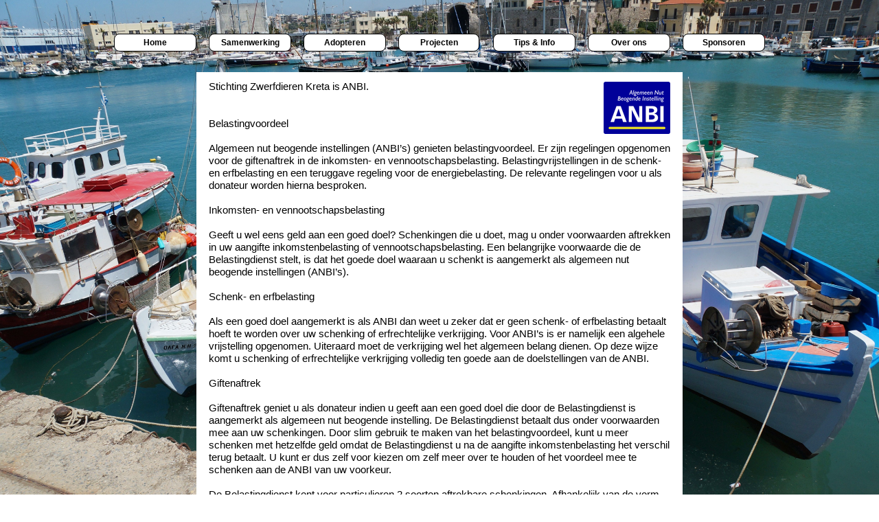

--- FILE ---
content_type: text/html
request_url: https://stichtingzwerfdierenkreta.nl/overons/anbi.html
body_size: 8085
content:
<!DOCTYPE html><html prefix="og: http://ogp.me/ns#" style="height:100%"><head><meta charset="utf-8"><title>ANBI | stichtingzwerfdierenkreta.nl</title><meta name="robots" content="all"><meta name="generator" content="One.com Web Editor"><meta http-equiv="Cache-Control" content="must-revalidate, max-age=0, public"><meta http-equiv="Expires" content="-1"><meta name="viewport" content="width=device-width,initial-scale=1,minimum-scale=1,maximum-scale=3,user-scalable=yes" minpagewidth="950" rendermobileview="false"><meta name="MobileOptimized" content="320"><meta name="HandheldFriendly" content="True"><meta name="format-detection" content="telephone=no"><meta property="og:type" content="website"><meta property="og:title" content="ANBI | stichtingzwerfdierenkreta.nl"><meta property="og:site_name" content="stichtingzwerfdierenkreta.nl"><meta property="og:url" content="https://stichtingzwerfdierenkreta.nl/overons/anbi"><meta name="twitter:card" content="summary"><meta name="twitter:title" content="ANBI | stichtingzwerfdierenkreta.nl"><meta name="twitter:image:alt" content="ANBI | stichtingzwerfdierenkreta.nl"><link rel="shortcut icon" sizes="16x16" href="https://impro.usercontent.one/appid/oneComWsb/domain/stichtingzwerfdierenkreta.nl/media/stichtingzwerfdierenkreta.nl/onewebmedia/Logo_SZK/LOGO%20002.png?etag=%226aa3a-565219f8%22&amp;sourceContentType=image%2Fpng&amp;resize=16,16&amp;ignoreAspectRatio"><link rel="icon" sizes="32x32" href="https://impro.usercontent.one/appid/oneComWsb/domain/stichtingzwerfdierenkreta.nl/media/stichtingzwerfdierenkreta.nl/onewebmedia/Logo_SZK/LOGO%20002.png?etag=%226aa3a-565219f8%22&amp;sourceContentType=image%2Fpng&amp;resize=32,32&amp;ignoreAspectRatio"><link rel="apple-touch-icon" href="https://impro.usercontent.one/appid/oneComWsb/domain/stichtingzwerfdierenkreta.nl/media/stichtingzwerfdierenkreta.nl/onewebmedia/Logo_SZK/LOGO%20002.png?etag=%226aa3a-565219f8%22&amp;sourceContentType=image%2Fpng&amp;resize=57,57&amp;ignoreAspectRatio"><link rel="apple-touch-icon" sizes="60x60" href="https://impro.usercontent.one/appid/oneComWsb/domain/stichtingzwerfdierenkreta.nl/media/stichtingzwerfdierenkreta.nl/onewebmedia/Logo_SZK/LOGO%20002.png?etag=%226aa3a-565219f8%22&amp;sourceContentType=image%2Fpng&amp;resize=60,60&amp;ignoreAspectRatio"><link rel="icon" sizes="64x64" href="https://impro.usercontent.one/appid/oneComWsb/domain/stichtingzwerfdierenkreta.nl/media/stichtingzwerfdierenkreta.nl/onewebmedia/Logo_SZK/LOGO%20002.png?etag=%226aa3a-565219f8%22&amp;sourceContentType=image%2Fpng&amp;resize=64,64&amp;ignoreAspectRatio"><link rel="apple-touch-icon" sizes="72x72" href="https://impro.usercontent.one/appid/oneComWsb/domain/stichtingzwerfdierenkreta.nl/media/stichtingzwerfdierenkreta.nl/onewebmedia/Logo_SZK/LOGO%20002.png?etag=%226aa3a-565219f8%22&amp;sourceContentType=image%2Fpng&amp;resize=72,72&amp;ignoreAspectRatio"><link rel="apple-touch-icon" sizes="76x76" href="https://impro.usercontent.one/appid/oneComWsb/domain/stichtingzwerfdierenkreta.nl/media/stichtingzwerfdierenkreta.nl/onewebmedia/Logo_SZK/LOGO%20002.png?etag=%226aa3a-565219f8%22&amp;sourceContentType=image%2Fpng&amp;resize=76,76&amp;ignoreAspectRatio"><link rel="icon" type="image/png" sizes="96x96" href="https://impro.usercontent.one/appid/oneComWsb/domain/stichtingzwerfdierenkreta.nl/media/stichtingzwerfdierenkreta.nl/onewebmedia/Logo_SZK/LOGO%20002.png?etag=%226aa3a-565219f8%22&amp;sourceContentType=image%2Fpng&amp;resize=96,96&amp;ignoreAspectRatio"><link rel="apple-touch-icon" sizes="114x114" href="https://impro.usercontent.one/appid/oneComWsb/domain/stichtingzwerfdierenkreta.nl/media/stichtingzwerfdierenkreta.nl/onewebmedia/Logo_SZK/LOGO%20002.png?etag=%226aa3a-565219f8%22&amp;sourceContentType=image%2Fpng&amp;resize=114,114&amp;ignoreAspectRatio"><link rel="apple-touch-icon" sizes="120x120" href="https://impro.usercontent.one/appid/oneComWsb/domain/stichtingzwerfdierenkreta.nl/media/stichtingzwerfdierenkreta.nl/onewebmedia/Logo_SZK/LOGO%20002.png?etag=%226aa3a-565219f8%22&amp;sourceContentType=image%2Fpng&amp;resize=120,120&amp;ignoreAspectRatio"><link rel="apple-touch-icon" sizes="144x144" href="https://impro.usercontent.one/appid/oneComWsb/domain/stichtingzwerfdierenkreta.nl/media/stichtingzwerfdierenkreta.nl/onewebmedia/Logo_SZK/LOGO%20002.png?etag=%226aa3a-565219f8%22&amp;sourceContentType=image%2Fpng&amp;resize=144,144&amp;ignoreAspectRatio"><link rel="apple-touch-icon" sizes="152x152" href="https://impro.usercontent.one/appid/oneComWsb/domain/stichtingzwerfdierenkreta.nl/media/stichtingzwerfdierenkreta.nl/onewebmedia/Logo_SZK/LOGO%20002.png?etag=%226aa3a-565219f8%22&amp;sourceContentType=image%2Fpng&amp;resize=152,152&amp;ignoreAspectRatio"><link rel="icon" type="image/png" sizes="160x160" href="https://impro.usercontent.one/appid/oneComWsb/domain/stichtingzwerfdierenkreta.nl/media/stichtingzwerfdierenkreta.nl/onewebmedia/Logo_SZK/LOGO%20002.png?etag=%226aa3a-565219f8%22&amp;sourceContentType=image%2Fpng&amp;resize=160,160&amp;ignoreAspectRatio"><link rel="apple-touch-icon" sizes="180x180" href="https://impro.usercontent.one/appid/oneComWsb/domain/stichtingzwerfdierenkreta.nl/media/stichtingzwerfdierenkreta.nl/onewebmedia/Logo_SZK/LOGO%20002.png?etag=%226aa3a-565219f8%22&amp;sourceContentType=image%2Fpng&amp;resize=180,180&amp;ignoreAspectRatio"><link rel="icon" type="image/png" sizes="196x196" href="https://impro.usercontent.one/appid/oneComWsb/domain/stichtingzwerfdierenkreta.nl/media/stichtingzwerfdierenkreta.nl/onewebmedia/Logo_SZK/LOGO%20002.png?etag=%226aa3a-565219f8%22&amp;sourceContentType=image%2Fpng&amp;resize=196,196&amp;ignoreAspectRatio"><link rel="canonical" href="https://stichtingzwerfdierenkreta.nl/overons/anbi"><style>html { word-wrap: break-word; }
*, ::before, ::after { word-wrap: inherit; }
html { box-sizing: border-box; }
*, ::before, ::after { box-sizing: inherit; }
div.code { box-sizing: content-box; }
body, ul, ol, li, h1, h2, h3, h4, h5, h6, form, input, p, td, textarea { margin: 0; padding: 0; }
h1, h2, h3, h4, h5, h6 { font-size: 100%; font-weight: normal; }
ol, ul { list-style: none; }
table { border-collapse: collapse; border-spacing: 0; }
img { border: 0; }
body { -moz-osx-font-smoothing: grayscale; -webkit-font-smoothing: antialiased; }</style><style>@font-face {
    font-family: 'dropDownMenu';
    src:
    url('[data-uri]                                                                           [base64]                 aAGYBmQBmAAAAAQAAAAAAAAAAAAAAIAAAAAAAAwAAAAMAAAAcAAEAAwAAABwAAwABAAAAHAAEADgAAAAKAAgAAgACAAEAIOkB//3//wAAAAAAIOkA//3//wAB/+MXBAADAAEAAAAAAAAAAAAAAAEAAf//                                     [base64]/                                                                                                                                [base64]') format('woff');
    font-weight: normal;
    font-style: normal;
}</style><style>.mobileV div[data-id='1EF713B5-F72A-4F97-BE43-BF2FC4EAD9B1'] > div > div > div > video {
                    opacity: 1 !important;
                }
div[data-id='C9776134-D403-40FE-B9AE-8796D82E1DD5'][data-specific-kind="TEXT"] { margin: auto; }
.mobileV div[data-id='EC91E0D7-6FD1-4563-B72C-CEA180BA8596'] > div:first-child {border-top-width: 1px !important;
border-right-width: 1px !important;
border-bottom-width: 1px !important;
border-left-width: 1px !important;
} .mobileV div[data-id='EC91E0D7-6FD1-4563-B72C-CEA180BA8596'] > div > div > div > video {
                    opacity: 1 !important;
                }
div[data-id='E1F9A58B-F3D0-41F3-A797-51DC4572C424'][data-specific-kind="TEXT"] { margin: auto; }
 .mobileV div[data-id='BFB970CE-FC3B-434F-B751-F057696585C8'] > div > div > div > video {
                    opacity: 1 !important;
                }
 .mobileV div[data-id='78B26DDA-9E4E-451E-AC86-691FBB177A1C'] > div > div > div > video {
                    opacity: 1 !important;
                }</style><style>@media (max-width: 650px) { body { min-width: 'initial' } body.desktopV { min-width: 950px } }
        @media (min-width: 651px) { body { min-width: 950px } body.mobileV { min-width: initial } }</style><link rel="stylesheet" href="/onewebstatic/004578b04d.css"><link href="/onewebstatic/google-fonts.php?url=https%3A%2F%2Ffonts.googleapis.com%2Fcss%3Ffamily%3DRokkitt%253A100%252C100italic%252C200%252C200italic%252C300%252C300italic%252C500%252C500italic%252C600%252C600italic%252C700%252C700italic%252C800%252C800italic%252C900%252C900italic%252Citalic%252Cregular&amp;subset%3Dall" rel="stylesheet"><link rel="stylesheet" href="/onewebstatic/abfff4cd54.css"><style>.bodyBackground {
                            
background-image:url('https://impro.usercontent.one/appid/oneComWsb/domain/stichtingzwerfdierenkreta.nl/media/stichtingzwerfdierenkreta.nl/onewebmedia/haven.jpg?etag=%22533743-56521630%22&sourceContentType=image%2Fjpeg&quality=80');
background-color:rgba(255,255,255,1);
background-repeat:no-repeat;
background-position:50% 0%;
background-size:cover;
background-attachment:fixed;
background-image-opacity:1;
                        }</style><script>window.WSB_PRIVACY_POLICY_PUBLISHED = true;</script><script src="/onewebstatic/e47f208c3a.js"></script><script src="/onewebstatic/f707379391.js"></script></head><body class="Preview_body__2wDzb bodyBackground" style="overflow-y:scroll;overflow-x:auto" data-attachments="{&quot;BFB970CE-FC3B-434F-B751-F057696585C8&quot;:[&quot;EC91E0D7-6FD1-4563-B72C-CEA180BA8596&quot;,&quot;E1F9A58B-F3D0-41F3-A797-51DC4572C424&quot;],&quot;EC91E0D7-6FD1-4563-B72C-CEA180BA8596&quot;:[&quot;C9776134-D403-40FE-B9AE-8796D82E1DD5&quot;,&quot;0DAF7BBB-D91B-46D8-96CF-DB14892D5647&quot;]}"><link rel="stylesheet" href="/onewebstatic/7dfbec814b.css"><div class="template" data-mobile-view="false"><div class="Preview_row__3Fkye row" style="width:950px"></div><div class="Preview_row__3Fkye row Preview_noSideMargin__2I-_n" style="min-height:88px;width:100%"><div data-id="1EF713B5-F72A-4F97-BE43-BF2FC4EAD9B1" data-kind="SECTION" style="width:100%;min-height:88px;left:auto;min-width:950px;margin-top:0;margin-left:0" class="Preview_componentWrapper__2i4QI"><div id="Header" data-in-template="true" data-id="1EF713B5-F72A-4F97-BE43-BF2FC4EAD9B1" data-kind="Block" data-specific-kind="SECTION" data-pin="0" data-stretch="true" class="Preview_block__16Zmu"><div class="StripPreview_backgroundComponent__3YmQM Background_backgroundComponent__3_1Ea hasChildren" style="background-color:transparent;min-height:88px;padding-bottom:13px" data-width="100" data-height="88"><div class="Preview_column__1KeVx col" style="min-height:100%;width:950px;margin:0 auto"><div class="Preview_row__3Fkye row" style="min-height:75px;width:950px"><div class="Preview_column__1KeVx col isExpandable" style="min-height:75px;width:121px;float:left"><div data-id="089B0243-3FC9-4884-ABA4-5F6624B17D86" data-kind="BUTTON" style="width:120px;height:26px;margin-top:49px;margin-left:1px" class="Preview_componentWrapper__2i4QI"><div data-in-template="true" data-id="089B0243-3FC9-4884-ABA4-5F6624B17D86" data-kind="Component" data-specific-kind="BUTTON" class="Preview_component__SbiKo align-center"><div class="ButtonPreview_container__22hQi ButtonPreview_buttonTransition__CKIAx button1"><div class="ButtonPreview_buttonComponent__17NP0"><a href="/" target="" class="ButtonPreview_textContainer__t8q7_"><span>Home</span></a></div></div></div></div><div style="clear:both"></div></div><div class="Preview_column__1KeVx col isExpandable" style="min-height:75px;width:138px;float:left"><div data-id="E9EDD5A3-4A13-4FCE-9B79-50F0F3DED658" data-kind="BUTTON" style="width:120px;height:26px;margin-top:49px;margin-left:18px" class="Preview_componentWrapper__2i4QI"><div data-in-template="true" data-id="E9EDD5A3-4A13-4FCE-9B79-50F0F3DED658" data-kind="Component" data-specific-kind="BUTTON" class="Preview_component__SbiKo align-center"><div class="ButtonPreview_container__22hQi ButtonPreview_buttonTransition__CKIAx button1"><div class="ButtonPreview_buttonComponent__17NP0"><a href="/samenwerking" target="" class="ButtonPreview_textContainer__t8q7_"><span>Samenwerking</span></a></div></div></div></div><div style="clear:both"></div></div><div class="Preview_column__1KeVx col isExpandable" style="min-height:75px;width:138px;float:left"><div data-id="38413A48-DFF2-4F9D-98B3-2A7E880AC040" data-kind="BUTTON" style="width:120px;height:26px;margin-top:49px;margin-left:18px" class="Preview_componentWrapper__2i4QI"><div data-in-template="true" data-id="38413A48-DFF2-4F9D-98B3-2A7E880AC040" data-kind="Component" data-specific-kind="BUTTON" class="Preview_component__SbiKo align-center"><div class="ButtonPreview_container__22hQi ButtonPreview_buttonTransition__CKIAx button1"><div class="ButtonPreview_buttonComponent__17NP0"><a href="/adopteer/" target="" class="ButtonPreview_textContainer__t8q7_"><span>Adopteren</span></a></div></div></div></div><div style="clear:both"></div></div><div class="Preview_column__1KeVx col isExpandable" style="min-height:75px;width:136px;float:left"><div data-id="75D75ABC-D4D0-41F1-A745-5D690D4679BC" data-kind="BUTTON" style="width:118px;height:26px;margin-top:49px;margin-left:18px" class="Preview_componentWrapper__2i4QI"><div data-in-template="true" data-id="75D75ABC-D4D0-41F1-A745-5D690D4679BC" data-kind="Component" data-specific-kind="BUTTON" class="Preview_component__SbiKo align-center"><div class="ButtonPreview_container__22hQi ButtonPreview_buttonTransition__CKIAx button1"><div class="ButtonPreview_buttonComponent__17NP0"><a href="/campagnes/" target="" class="ButtonPreview_textContainer__t8q7_"><span>Projecten</span></a></div></div></div></div><div style="clear:both"></div></div><div class="Preview_column__1KeVx col isExpandable" style="min-height:75px;width:140px;float:left"><div data-id="9C475F02-1360-4B4A-8CEE-E6F50500CFD9" data-kind="BUTTON" style="width:120px;height:26px;margin-top:49px;margin-left:20px" class="Preview_componentWrapper__2i4QI"><div data-in-template="true" data-id="9C475F02-1360-4B4A-8CEE-E6F50500CFD9" data-kind="Component" data-specific-kind="BUTTON" class="Preview_component__SbiKo align-center"><div class="ButtonPreview_container__22hQi ButtonPreview_buttonTransition__CKIAx button1"><div class="ButtonPreview_buttonComponent__17NP0"><a href="/tips_en_info/" target="" class="ButtonPreview_textContainer__t8q7_"><span>Tips &amp; Info</span></a></div></div></div></div><div style="clear:both"></div></div><div class="Preview_column__1KeVx col isExpandable" style="min-height:75px;width:138px;float:left"><div data-id="05CD75CA-EDB7-43DA-984F-257E6B3EB403" data-kind="BUTTON" style="width:120px;height:26px;margin-top:49px;margin-left:18px" class="Preview_componentWrapper__2i4QI"><div data-in-template="true" data-id="05CD75CA-EDB7-43DA-984F-257E6B3EB403" data-kind="Component" data-specific-kind="BUTTON" class="Preview_component__SbiKo align-center"><div class="ButtonPreview_container__22hQi ButtonPreview_buttonTransition__CKIAx button1"><div class="ButtonPreview_buttonComponent__17NP0"><a href="/overons/" target="" class="ButtonPreview_textContainer__t8q7_"><span>Over ons</span></a></div></div></div></div><div style="clear:both"></div></div><div class="Preview_column__1KeVx col isExpandable" style="min-height:75px;width:138px;float:left"><div data-id="42965897-7AA0-46A0-B4DD-4808DAEA739B" data-kind="BUTTON" style="width:120px;height:26px;margin-top:49px;margin-left:18px" class="Preview_componentWrapper__2i4QI"><div data-in-template="true" data-id="42965897-7AA0-46A0-B4DD-4808DAEA739B" data-kind="Component" data-specific-kind="BUTTON" class="Preview_component__SbiKo align-center"><div class="ButtonPreview_container__22hQi ButtonPreview_buttonTransition__CKIAx button1"><div class="ButtonPreview_buttonComponent__17NP0"><a href="/sponsoren/" target="" class="ButtonPreview_textContainer__t8q7_"><span>Sponsoren</span></a></div></div></div></div><div style="clear:both"></div></div><div style="clear:both"></div></div><div style="clear:both"></div></div></div></div></div></div><div class="Preview_row__3Fkye row Preview_noSideMargin__2I-_n" style="min-height:4196px;width:100%"><div data-id="BFB970CE-FC3B-434F-B751-F057696585C8" data-kind="SECTION" style="width:100%;min-height:4196px;left:auto;min-width:950px;margin-top:0;margin-left:0" class="Preview_componentWrapper__2i4QI"><div id="Section1" data-in-template="false" data-id="BFB970CE-FC3B-434F-B751-F057696585C8" data-kind="Block" data-specific-kind="SECTION" data-pin="0" data-stretch="true" data-bbox="{&quot;top&quot;:88,&quot;left&quot;:0,&quot;right&quot;:5000,&quot;bottom&quot;:4284}" class="Preview_block__16Zmu"><div class="StripPreview_backgroundComponent__3YmQM Background_backgroundComponent__3_1Ea hasChildren" style="background-color:transparent;min-height:4196px;padding-bottom:0" data-width="100" data-height="4196"><div class="Preview_column__1KeVx col" style="min-height:100%;width:950px;margin:0 auto"><div class="Preview_row__3Fkye row" style="min-height:4196px;width:950px"><div class="Preview_column__1KeVx col" style="min-height:4196px;width:829px;float:left"><div data-id="EC91E0D7-6FD1-4563-B72C-CEA180BA8596" data-kind="BACKGROUND" style="width:708px;min-height:2604px;margin-top:17px;margin-left:121px" class="Preview_componentWrapper__2i4QI"><div data-in-template="false" data-id="EC91E0D7-6FD1-4563-B72C-CEA180BA8596" data-kind="Block" data-specific-kind="BACKGROUND" data-bbox="{&quot;top&quot;:17,&quot;left&quot;:121,&quot;right&quot;:829,&quot;bottom&quot;:2621}" data-parent="BFB970CE-FC3B-434F-B751-F057696585C8" class="Preview_block__16Zmu"><div class="BackgroundPreview_backgroundComponent__3Dr5e BackgroundPreview_bgHeight__3dD2e hasChildren" style="background-color:rgba(255,255,255,1);border-color:rgba(255,255,255,1);border-style:solid;border-width:1px 1px 1px 1px;background-clip:padding-box;min-height:2604px;padding-bottom:0" data-width="708" data-height="2604"><div class="Preview_column__1KeVx col" style="min-height:100%;margin-top:-1px;margin-right:-1px;margin-bottom:-1px;margin-left:-1px"><div class="Preview_row__3Fkye row" style="min-height:2604px;width:708px"><div data-id="C9776134-D403-40FE-B9AE-8796D82E1DD5" data-kind="TEXT" style="width:672px;min-height:2592px;margin-top:12px;margin-left:18px" class="Preview_componentWrapper__2i4QI"><div data-in-template="false" data-id="C9776134-D403-40FE-B9AE-8796D82E1DD5" data-kind="Component" data-specific-kind="TEXT" class="Preview_component__SbiKo text-align-null"><div data-mve-font-change="0" class="styles_contentContainer__lrPIa textnormal styles_text__3jGMu"><p class="mobile-undersized-upper">Stichting Zwerfdieren Kreta is ANBI.</p>
<p class="mobile-undersized-upper"><br></p>
<p class="mobile-undersized-upper"><br></p>
<p class="mobile-undersized-upper">Belastingvoordeel</p>
<p class="mobile-undersized-upper"><br></p>
<p class="mobile-undersized-upper">Algemeen nut beogende instellingen (ANBI’s) genieten belastingvoordeel. Er zijn regelingen opgenomen voor de giftenaftrek in de inkomsten- en vennootschapsbelasting. Belastingvrijstellingen in de schenk- en erfbelasting en een teruggave regeling voor de energiebelasting. De relevante regelingen voor u als donateur worden hierna besproken.</p>
<p class="mobile-undersized-upper"><br></p>
<p class="mobile-undersized-upper">Inkomsten- en vennootschapsbelasting</p>
<p class="mobile-undersized-upper"><br></p>
<p class="mobile-undersized-upper">Geeft u wel eens geld aan een goed doel? Schenkingen die u doet, mag u onder voorwaarden aftrekken in uw aangifte inkomstenbelasting of vennootschapsbelasting. Een belangrijke voorwaarde die de Belastingdienst stelt, is dat het goede doel waaraan u schenkt is aangemerkt als algemeen nut beogende instellingen (ANBI’s).</p>
<p class="mobile-undersized-upper"><br></p>
<p class="mobile-undersized-upper">Schenk- en erfbelasting</p>
<p class="mobile-undersized-upper"><br></p>
<p class="mobile-undersized-upper">Als een goed doel aangemerkt is als ANBI dan weet u zeker dat er geen schenk- of erfbelasting betaalt hoeft te worden over uw schenking of erfrechtelijke verkrijging. Voor ANBI’s is er namelijk een algehele vrijstelling opgenomen. Uiteraard moet de verkrijging wel het algemeen belang dienen. Op deze wijze komt u schenking of erfrechtelijke verkrijging volledig ten goede aan de doelstellingen van de ANBI.</p>
<p class="mobile-undersized-upper"><br></p>
<p class="mobile-undersized-upper">Giftenaftrek</p>
<p class="mobile-undersized-upper"><br></p>
<p class="mobile-undersized-upper">Giftenaftrek geniet u als donateur indien u geeft aan een goed doel die door de Belastingdienst is aangemerkt als algemeen nut beogende instelling. De Belastingdienst betaalt dus onder voorwaarden mee aan uw schenkingen. Door slim gebruik te maken van het belastingvoordeel, kunt u meer schenken met hetzelfde geld omdat de Belastingdienst u na de aangifte inkomstenbelasting het verschil terug betaalt. U kunt er dus zelf voor kiezen om zelf meer over te houden of het voordeel mee te schenken aan de ANBI van uw voorkeur.</p>
<p class="mobile-undersized-upper"><br></p>
<p class="mobile-undersized-upper">De Belastingdienst kent voor particulieren 2 soorten aftrekbare schenkingen. Afhankelijk van de vorm waarin zij gedaan zijn, mogen zij geheel of gedeeltelijk in aftrek worden gebracht op het belastbaar inkomen van de donateur.</p>
<p class="mobile-undersized-upper"><br></p>
<p class="mobile-undersized-upper">Giftenaftrek: Volledig aftrekbaar voor de inkomstenbelasting</p>
<p class="mobile-undersized-upper"><br></p>
<p class="mobile-undersized-upper">Periodiek schenken ook wel periodieke giften of lijfrenteschenkingen genoemd zijn volledig aftrekbaar voor u als donateur. De basis voor deze schenking is dat u een overeenkomst sluit met een ANBI waarbij u zichzelf verplicht om gedurende een minimale periode van vijf jaar, jaarlijks een vast bedrag&nbsp; te schenken. Deze overeenkomst moet direct stoppen bij het overlijden van de schenker. Vanaf 2014 kan deze <a class="link1" href="http://download.belastingdienst.nl/belastingdienst/docs/overeenkomst_%20period_gift_in_geld_ib0802z2fol.pdf"><span style="text-decoration: underline;">overeenkomst</span></a> zelf door de donateur en het goede doel worden opgesteld, via een notaris of door middel van een <a class="link1" href="http://download.belastingdienst.nl/belastingdienst/docs/overeenkomst_%20period_gift_in_geld_ib0802z2fol.pdf"><span style="text-decoration: underline;">modelovereenkomst van de Belastingdienst</span></a> worden opgesteld.</p>
<p class="mobile-undersized-upper"><br></p>
<p class="mobile-undersized-upper">Giftenaftrek: Niet of beperkt aftrekbaar voor de inkomstenbelasting</p>
<p class="mobile-undersized-upper"><br></p>
<p class="mobile-undersized-upper">Voor de aftrek van “gewone giften” geldt een drempelbedrag en een maximum die afhankelijk is van uw inkomen. Wat u meer hebt betaald dan dit drempelbedrag, mag u aftrekken. Maar u mag niet meer aftrekken dan het maximum. Het drempelinkomen is het totaal van uw inkomsten en aftrekposten in box 1, 2 en 3, maar zonder uw persoonsgebonden aftrek. Heeft u een fiscaal partner? Ja, dan moet u het inkomen en de giften bijelkaar optellen. Het aftrekbare bedrag mag u onderling verdelen zoals u dat wilt, als het totaal maar 100% is. In veel gevallen komt men niet eens over de drempel of slechts voor een klein gedeelte en zijn giften dus niet of slechts voor een gedeelte afrekbaar.</p>
<p class="mobile-undersized-upper"><br></p>
<p class="mobile-undersized-upper">Wat is periodiek schenken?</p>
<p class="mobile-undersized-upper"><br></p>
<p class="mobile-undersized-upper">Een periodieke schenking/gift is een structurele gift aan een goed doel (ANBI) die schriftelijk is vastgelegd in een notariele of onderhandse schenkingsovereenkomst. De looptijd van deze overeenkomst is minimaal vijf jaar. U moet tenminste 1 x per jaar een vast bedrag uitkeren. U mag zelf bepalen of u dat jaarbedrag opsplitst in meerdere bedragen, en bijvoorbeeld elke maand een deel van het jaarlijkse bedrag aan een ANBI betaalt, of dat u het jaarlijkse bedrag in een keer betaalt.</p>
<p class="mobile-undersized-upper"><br></p>
<p class="mobile-undersized-upper">Wat zijn de voordelen voor mij als donateur?</p>
<p class="mobile-undersized-upper"><br></p>
<p class="mobile-undersized-upper">Het grote voordeel voor u is dat uw gift volledig aftrekbaar is van uw belastbaar inkomen en dus een deel van uw gift terugontvangt van de Belastingdienst. Giften die niet schriftelijk zijn vastgelegd als periodieke schenking/gift, zijn niet of slechts voor een klein deel aftrekbaar.</p>
<p class="mobile-undersized-upper">Door de schenking schriftelijk vast te leggen, kunt u dus:</p>
<p class="mobile-undersized-upper"><br></p>
<p class="mobile-undersized-upper">meer geld overhouden aan uw jaarlijkse schenkingen ;of</p>
<p class="mobile-undersized-upper">meer schenken zonder dat het u meer kost.</p>
<p class="mobile-undersized-upper">Het belastingvoordeel is afhankelijk van uw inkomen, het inkomen van uw fiscale partner en de leeftijd van u beiden. Dit voordeel kan wel oplopen tot 52%. Het inkomstenbelastingvoordeel kunt u zelf berekenen met de Schenkcalculator &gt;&gt;&gt;.</p>
<p class="mobile-undersized-upper"><br></p>
<p class="mobile-undersized-upper">Wat zijn de voordelen voor de ANBI’s?</p>
<p class="mobile-undersized-upper"><br></p>
<p class="mobile-undersized-upper">De voordelen voor de goede doelen zijn dat zij met uw structurele steun vertrouwen en financiële middelen krijgen om hun doelstellingen te bereiken. Schenkt u uw belastingvoordeel mee dan kan het goede doel op een groter bedrag rekenen terwijl u hiervoor niet meer hoeft te betalen.</p>
<p class="mobile-undersized-upper"><br></p>
<p class="mobile-undersized-upper">Hoe regel ik een periodieke schenking?</p>
<p class="mobile-undersized-upper"><br></p>
<p class="mobile-undersized-upper">Wilt u een bestaande donatie omzetten of wilt u direct een goed doel steunen met een periodieke schenking dan heeft u een schenkingsovereenkomst nodig. Deze overeenkomst moest tot 2013 nog bij notariele akte. Met ingang van 1-1-2014 mag deze overeenkomst ook bij onderhandse schenkingsovereenkomst. <a class="link1" href="http://download.belastingdienst.nl/belastingdienst/docs/overeenkomst_%20period_gift_in_geld_ib0802z2fol.pdf"><span style="text-decoration: underline;"> U kunt dit direct online regelen door uw eigen schenkingsovereenkomst en volmacht samen te stellen.</span></a></p>
<p class="mobile-undersized-upper"><br></p>
<p class="mobile-undersized-upper">Uw periodieke gift loopt minder dan 5 jaar</p>
<p class="mobile-undersized-upper"><br></p>
<p class="mobile-undersized-upper">Betaalt u de gift niet minimaal 5 jaar achter elkaar, bijvoorbeeld omdat u werkloos wordt? Of omdat de ANBI of vereniging niet meer bestaat? Dan mag u de betaalde bedragen aftrekken. Betaalt u de gift niet minimaal 5 jaar achter elkaar omdat de instelling geen ANBI meer is? Dan mag u de betaalde bedragen aftrekken, maar alleen voor de periode dat u niet kon weten dat de instelling geen ANBI meer was. Let op! U moet schriftelijk overeengekomen met de ANBI dat u ook mag stoppen met de jaarlijkse uitkeringen in geval van arbeidsongeschiktheid, onvrijwillig werkloos worden, faillisement of geen ANBI meer zijn van de instelling.</p>
<p class="mobile-undersized-upper"><br></p>
<p class="mobile-undersized-upper">Gift is rentedragende schuld geworden</p>
<p class="mobile-undersized-upper"><br></p>
<p class="mobile-undersized-upper">Moest u de gift in een bepaald jaar betalen, maar hebt u dit niet gedaan? Dan is de gift aftrekbaar in het jaar dat u deze schuld betaalt. Volgens de Belastingdienst moet deze schuld rentedragend zijn geworden om voor aftrek in aanmerking te komen. Van rentedragend worden is volgens de Hoge Raad geen sprake indien rente is verschuldigd wegens vertraging in de nakoming. De uitleg van de Belastingdienst lijkt niet geheel in lijn met de Hoge Raad uitspraak: ECLI:NL:PHR:2012:BY8161.</p>
<p class="mobile-undersized-upper"><br></p>
<p class="mobile-undersized-upper">Betalingen voor het tekenen van de schenkingsovereenkomst periodieke gift</p>
<p class="mobile-undersized-upper"><br></p>
<p class="mobile-undersized-upper">Mogen betalingen gedaan voordat de overeenkomst periodieke gift door schenker en begiftigde is ondertekend, worden meegerekend als periodieke gift in het betreffende kalenderjaar?&nbsp; &nbsp;Nee!</p>
<p class="mobile-undersized-upper">De schenking/jaarlijkse uitkering moet berusten op een bij akte van schenking aangegane verplichting. Daarvan is geen sprake wanneer de betaling geschiedt voor het sluiten van de overeenkomst (dus voordat de schenking tot stand is gekomen). Betalingen die zijn gedaan voordat de overeenkomst is getekend door de schenker en de ANBI zijn dus niet aftrekbaar als periodieke gift. Het overeengekomen jaarbedrag moet na het tekenen van de overeenkomst voldaan worden. Als partijen hier niet alert op zijn, lopen zij zelfs het risico om eveneens niet te voldoen aan de vast en gelijkmatigheidsvereiste waardoor er gedurende de looptijd veel minder aftrekbaar is voor de schenker.<br><br>Jaarlijkse verslaglegging.<br>Een ANBI is verplicht haar jaarlijkse verslagen in openbaarheid te publiceren. <br>Ook Stichting Zwerfdieren Kreta publiceert die gegevens op haar website. <br>Die jaarlijkse verslagen vindt u <a class="link1" href="/overons/documenten">hier.</a><br><br></p>
<p class="mobile-undersized-upper"><br></p>
<p class="mobile-undersized-upper">&nbsp;</p>
<p class="mobile-undersized-upper"><br></p></div></div><div class="Preview_float__1PmYU float" style="top:2px;left:575px;z-index:1005"><div data-id="0DAF7BBB-D91B-46D8-96CF-DB14892D5647" data-kind="IMAGE" style="width:97px;min-height:76px" class="Preview_componentWrapper__2i4QI"><div data-in-template="false" data-id="0DAF7BBB-D91B-46D8-96CF-DB14892D5647" data-kind="Component" data-specific-kind="IMAGE" data-bbox="{&quot;top&quot;:2,&quot;left&quot;:575,&quot;right&quot;:672,&quot;bottom&quot;:78}" data-parent="EC91E0D7-6FD1-4563-B72C-CEA180BA8596" class="Preview_component__SbiKo"><div class="Mobile_imageComponent__QXWk1" style="width:97px;height:76px;overflow:hidden" data-width="97" data-height="76"><a href="http://www.belastingdienst.nl/rekenhulpen/anbi_zoeken/" target="_self" alt="" data-stop-propagation="true"><img loading="lazy" role="presentation" data-scalestrategy="fit" style="display:block;margin:0" src="https://impro.usercontent.one/appid/oneComWsb/domain/stichtingzwerfdierenkreta.nl/media/stichtingzwerfdierenkreta.nl/onewebmedia/ANBI-logo.png?etag=%226b9e-57140aff%22&amp;sourceContentType=image%2Fpng&amp;ignoreAspectRatio&amp;resize=97%2B76" srcset="https://impro.usercontent.one/appid/oneComWsb/domain/stichtingzwerfdierenkreta.nl/media/stichtingzwerfdierenkreta.nl/onewebmedia/ANBI-logo.png?etag=%226b9e-57140aff%22&amp;sourceContentType=image%2Fpng&amp;ignoreAspectRatio&amp;resize=97%2B76, https://impro.usercontent.one/appid/oneComWsb/domain/stichtingzwerfdierenkreta.nl/media/stichtingzwerfdierenkreta.nl/onewebmedia/ANBI-logo.png?etag=%226b9e-57140aff%22&amp;sourceContentType=image%2Fpng&amp;ignoreAspectRatio&amp;resize=194%2B152 2x, https://impro.usercontent.one/appid/oneComWsb/domain/stichtingzwerfdierenkreta.nl/media/stichtingzwerfdierenkreta.nl/onewebmedia/ANBI-logo.png?etag=%226b9e-57140aff%22&amp;sourceContentType=image%2Fpng&amp;ignoreAspectRatio&amp;resize=291%2B228 3x" height="76" width="97" data-width="97" data-height="76"></a></div></div></div></div></div></div><div style="clear:both"></div></div></div></div></div><div style="clear:both"></div></div><div class="Preview_column__1KeVx col" style="min-height:4196px;width:70px;float:left"><div data-id="E1F9A58B-F3D0-41F3-A797-51DC4572C424" data-kind="TEXT" style="width:20px;min-height:4183px;margin-top:13px;margin-left:50px" class="Preview_componentWrapper__2i4QI"><div data-in-template="false" data-id="E1F9A58B-F3D0-41F3-A797-51DC4572C424" data-kind="Component" data-specific-kind="TEXT" class="Preview_component__SbiKo text-align-null"><div data-mve-font-change="0" class="styles_contentContainer__lrPIa textnormal styles_text__3jGMu"><p class="mobile-undersized-upper"><br></p></div></div></div><div style="clear:both"></div></div><div style="clear:both"></div></div><div style="clear:both"></div></div></div></div></div></div><div class="Preview_row__3Fkye row Preview_noSideMargin__2I-_n" style="min-height:0;width:100%"><div data-id="78B26DDA-9E4E-451E-AC86-691FBB177A1C" data-kind="SECTION" style="width:100%;min-height:0;left:auto;min-width:950px;margin-top:0;margin-left:0" class="Preview_componentWrapper__2i4QI"><div id="Footer" data-in-template="true" data-id="78B26DDA-9E4E-451E-AC86-691FBB177A1C" data-kind="Block" data-specific-kind="SECTION" data-pin="0" data-stretch="true" class="Preview_block__16Zmu"><div class="StripPreview_backgroundComponent__3YmQM Background_backgroundComponent__3_1Ea" style="background-color:transparent;min-height:0;padding-bottom:0" data-width="100" data-height="0"></div></div></div></div></div><div class="publishOnlyComponents"><div data-testid="empty-cart-component"></div></div><script src="/onewebstatic/a2cf72ae9c.js"></script><script src="/onewebstatic/050fbf46bf.js"></script><script src="/onewebstatic/d8aaffab41.js"></script><script src="/onewebstatic/6499ecfb0a.js"></script><script src="/onewebstatic/a966beca17.js"></script><script src="/onewebstatic/3ca735d8af.js"></script><script src="/onewebstatic/79d2b8e633.js"></script><script src="/onewebstatic/754da52d3a.js"></script><script src="/onewebstatic/6563f65d21.js"></script><script src="/onewebstatic/50a91946f6.js"></script><script src="/onewebstatic/c11b17c5d2.js"></script><script src="/onewebstatic/79575a4ba3.js"></script><script src="/onewebstatic/9fd7509069.js"></script><script src="/onewebstatic/db9395ae96.js"></script><script src="/onewebstatic/ac03fb8dec.js" id="mobileBackgroundLiner" data-params="{&quot;bodyBackgroundClassName&quot;:&quot;bodyBackground&quot;,&quot;linerClassName&quot;:&quot;Preview_bodyBackgroundLiner__1bYbS&quot;,&quot;scrollEffect&quot;:&quot;reveal&quot;}"></script><div id="tracking-scripts-container">
                    <script key="g-tag-load-lib-script">
                        
                    </script>
                    <script key="f-pixel-script">
                        
                    </script>
                    <script key="sitWit-script">
                        
                    </script>
                    <script key="kliken-script">
                        
                    </script>
                    </div><div></div></body></html>

--- FILE ---
content_type: text/css
request_url: https://stichtingzwerfdierenkreta.nl/onewebstatic/7dfbec814b.css
body_size: 1306
content:
.textnormal{font-family:Verdana,Geneva,sans-serif;font-style:normal;font-size:15px;font-weight:400;text-decoration:none;color:#000;letter-spacing:normal;line-height:1.2}.textnormal-ddo{font-size:15px!important}.textheading1{font-family:Rokkitt,Open Sans,Helvetica Neue,Helvetica,"sans-serif";font-style:normal;font-size:48px;font-weight:700;text-decoration:none;color:#797979;letter-spacing:normal;line-height:1.2}.textheading1-ddo{font-size:20px!important}.textheading2{font-family:Rokkitt,Open Sans,Helvetica Neue,Helvetica,"sans-serif";font-style:normal;font-size:28px;font-weight:700;text-decoration:none;color:#797979;letter-spacing:normal;line-height:1.2}.textheading2-ddo{font-size:20px!important}.textheading3{font-family:Rokkitt,Open Sans,Helvetica Neue,Helvetica,"sans-serif";font-style:normal;font-size:20px;font-weight:700;text-decoration:none;color:#797979;letter-spacing:normal;line-height:1.2}.textheading3-ddo{font-size:20px!important}.link1{text-shadow:1px 1px 1px #fff}.link1,.link1-hover,.link1:hover{color:#000;text-decoration:none}.themeaccent,.themeaccent-hover,.themeaccent:hover{text-decoration:none!important;text-shadow:none!important;background-color:unset!important}.themeunderlined-hover,.themeunderlined:hover,.themeunderlined[class*=link]{text-decoration:underline!important;text-shadow:none!important;background-color:unset!important}.themetextlike,.themetextlike-hover,.themetextlike:hover{text-decoration:none!important;text-shadow:none!important;background-color:unset!important}ul.menu1 div.divider{padding:0;border:0 solid #000}ul.menu1>li>a{padding:9px 15px 13px;background-color:hsla(0,0%,100%,.5)}ul.menu1>li>a,ul.menu1>li>a:hover{border:0 solid #000;background-image:none;color:#000;font-size:16px;font-weight:700;font-style:normal;text-decoration:none;font-family:Arial,Helvetica,sans-serif;text-shadow:1px 1px 1px transparent;text-align:left}ul.menu1>li>a:hover{background-color:#fff}ul.menu1>li>a.expandable{padding:9px 15px 13px;border:0 solid #000;font-size:16px;font-weight:700;font-style:normal;text-decoration:none;font-family:Arial,Helvetica,sans-serif;text-shadow:1px 1px 1px #fff;text-align:left}ul.menu1>li>a.expandable:hover{background-color:#fff;text-shadow:1px 1px 1px transparent}ul.menu1>li>a.expandable:hover,ul.menu1>li>a.expanded{border:0 solid #000;background-image:none;color:#000;font-size:16px;font-weight:700;font-style:normal;text-decoration:none;font-family:Arial,Helvetica,sans-serif;text-align:left}ul.menu1>li>a.expanded{padding:9px 15px 13px;background-color:hsla(0,0%,100%,.5);text-shadow:1px 1px 1px #fff}ul.menu1>li>a.expanded:hover{color:#000;font-size:16px;font-weight:700;font-style:normal;text-decoration:none;font-family:Arial,Helvetica,sans-serif;text-shadow:1px 1px 1px transparent;text-align:left}.menu ul.menu1>li>a.expanded,ul.menu1>li>a.expanded:hover{border:0 solid #000;background-image:none;background-color:#fff}ul.menu1>li>a.selected{text-shadow:1px 1px 1px #fff}ul.menu1>li>a.selected,ul.menu1>li>a.selected:hover{border:0 solid #000;background-image:none;background-color:#fff;color:#000;font-size:16px;font-weight:700;font-style:normal;text-decoration:none;font-family:Arial,Helvetica,sans-serif;text-align:left}ul.menu1>li>a.selected:hover{text-shadow:1px 1px 1px transparent}.dropdown ul.menu1>li>a.expanded{color:#000;font-size:16px;font-weight:700;font-style:normal;text-decoration:none;font-family:Arial,Helvetica,sans-serif;text-shadow:1px 1px 1px #fff;text-align:left}ul.menu1>li>a.selected.expandable,ul.menu1>li>a.selected.expanded{background-image:none,none;background-repeat:repeat,repeat;background-position:0 0,0 0;background-size:auto,auto;background-attachment:scroll,scroll}.menu1{padding:0;border:0 solid #000}.menuhorizontal.horizontalalignfit ul.menu1 li:not(:last-child) a.level-0{width:100%!important;margin-right:0}.dropdown ul.menu1>li ul{width:200px}.tree ul.menu1 .level-1 span{padding-left:40px}.tree ul.menu1 .level-2 span{padding-left:80px}.tree ul.menu1 .level-3 span{padding-left:120px}.tree ul.menu1 .level-4 span{padding-left:160px}.tree ul.menu1 .level-5 span{padding-left:200px}.tree ul.menu1 .level-6 span{padding-left:240px}.tree ul.menu1 .level-7 span{padding-left:280px}.tree ul.menu1 .level-8 span{padding-left:320px}.tree ul.menu1 .level-9 span{padding-left:360px}.tree ul.menu1 .level-10 span{padding-left:400px}.Menu_hackAnchor__3BgIy ul.menu1>li:last-child>a{background-color:#fff;text-shadow:1px 1px 1px transparent}.Menu_hackAnchor__3BgIy ul.menu1>li:last-child>a,.Menu_hackAnchor__3BgIy ul.menu1>li:nth-last-child(2)>a{padding:9px 15px 13px;border:0 solid #000;background-image:none;color:#000;font-size:16px;font-weight:700;font-style:normal;text-decoration:none;font-family:Arial,Helvetica,sans-serif;text-align:left}.Menu_hackAnchor__3BgIy ul.menu1>li:nth-last-child(2)>a{background-color:hsla(0,0%,100%,.5);text-shadow:1px 1px 1px #fff}.Menu_hackAnchor__3BgIy ul.menu1>li:nth-last-child(2)>a:hover{border:0 solid #000;background-image:none;background-color:#fff;color:#000;font-size:16px;font-weight:700;font-style:normal;text-decoration:none;font-family:Arial,Helvetica,sans-serif;text-shadow:1px 1px 1px transparent;text-align:left}ul.menu1 li a{line-height:19px}ul.menu1 li a.level-0 span{display:inline-block}ul.menu2 div.divider{padding:0;border:0 solid #000}ul.menu2>li>a{padding:9px 15px 11px}ul.menu2>li>a,ul.menu2>li>a:hover{color:#fff}ul.menu2>li>a,ul.menu2>li>a.expandable,ul.menu2>li>a:hover{border:0 solid #000;background-image:none;background-color:#797979;font-size:16px;font-weight:700;font-style:normal;text-decoration:none;font-family:Arial,Helvetica,sans-serif;text-align:left}ul.menu2>li>a.expandable{padding:9px 15px 11px}ul.menu2>li>a.expandable:hover,ul.menu2>li>a.expanded{border:0 solid #000;background-image:none;background-color:#797979;color:#fff;font-size:16px;font-weight:700;font-style:normal;text-decoration:none;font-family:Arial,Helvetica,sans-serif;text-align:left}ul.menu2>li>a.expanded{padding:9px 15px 11px}ul.menu2>li>a.expanded:hover{color:#fff;font-size:16px;font-weight:700;font-style:normal;text-decoration:none;font-family:Arial,Helvetica,sans-serif;text-align:left}.menu ul.menu2>li>a.expanded,ul.menu2>li>a.expanded:hover{border:0 solid #000;background-image:none;background-color:#797979}ul.menu2>li>a.selected,ul.menu2>li>a.selected:hover{border:0 solid #000;background-image:none;background-color:#797979}.dropdown ul.menu2>li>a.expanded,ul.menu2>li>a.selected,ul.menu2>li>a.selected:hover{color:#fff;font-size:16px;font-weight:700;font-style:normal;text-decoration:none;font-family:Arial,Helvetica,sans-serif;text-align:left}ul.menu2>li>a.selected.expandable,ul.menu2>li>a.selected.expanded{background-image:none,none;background-repeat:repeat,repeat;background-position:0 0,0 0;background-size:auto,auto;background-attachment:scroll,scroll}.menu2{padding:0;border:0 solid #000}.menuhorizontal.horizontalalignfit ul.menu2 li:not(:last-child) a.level-0{width:100%!important;margin-right:0}.dropdown ul.menu2>li ul{width:200px}.tree ul.menu2 .level-1 span{padding-left:40px}.tree ul.menu2 .level-2 span{padding-left:80px}.tree ul.menu2 .level-3 span{padding-left:120px}.tree ul.menu2 .level-4 span{padding-left:160px}.tree ul.menu2 .level-5 span{padding-left:200px}.tree ul.menu2 .level-6 span{padding-left:240px}.tree ul.menu2 .level-7 span{padding-left:280px}.tree ul.menu2 .level-8 span{padding-left:320px}.tree ul.menu2 .level-9 span{padding-left:360px}.tree ul.menu2 .level-10 span{padding-left:400px}.Menu_hackAnchor__3BgIy ul.menu2>li:last-child>a,.Menu_hackAnchor__3BgIy ul.menu2>li:nth-last-child(2)>a{padding:9px 15px 11px}.Menu_hackAnchor__3BgIy ul.menu2>li:last-child>a,.Menu_hackAnchor__3BgIy ul.menu2>li:nth-last-child(2)>a,.Menu_hackAnchor__3BgIy ul.menu2>li:nth-last-child(2)>a:hover{border:0 solid #000;background-image:none;background-color:#797979;color:#fff;font-size:16px;font-weight:700;font-style:normal;text-decoration:none;font-family:Arial,Helvetica,sans-serif;text-align:left}ul.menu2 li a{line-height:19px}ul.menu2 li a.level-0 span{display:inline-block}.cellnormal{padding:3px;border:1px solid #fff;background-image:none;background-color:#ebebeb;vertical-align:middle;background-clip:padding-box;text-align:left}.cellnormal .textnormal{color:#797979;font-size:15px;font-weight:400;font-style:normal;text-decoration:none;font-family:Arial,Helvetica,sans-serif}.cellnormal.cellnormal-ddo{color:#797979;font-size:15px;font-weight:400;font-style:normal;text-decoration:none;font-family:Arial,Helvetica,sans-serif;border:0 transparent;padding:3px}.cellheading1{padding:3px;border:1px solid #fff;background-image:none;background-color:#ccc;vertical-align:middle;background-clip:padding-box;text-align:left}.cellheading1 .textnormal{color:#797979;font-size:20px;font-weight:700;font-style:normal;text-decoration:none;font-family:Rokkitt,Open Sans,Helvetica Neue,Helvetica,"sans-serif"}.cellheading1.cellheading1-ddo{color:#797979;font-size:20px;font-weight:700;font-style:normal;text-decoration:none;font-family:Rokkitt,Open Sans,Helvetica Neue,Helvetica,"sans-serif";border:0 transparent;padding:3px}.cellheading2{padding:3px;border:1px solid #fff;background-image:none;background-color:#d6d6d6;vertical-align:middle;background-clip:padding-box;text-align:left}.cellheading2 .textnormal{color:#797979;font-size:15px;font-weight:700;font-style:normal;text-decoration:none;font-family:Arial,Helvetica,sans-serif}.cellheading2.cellheading2-ddo{color:#797979;font-size:15px;font-weight:700;font-style:normal;text-decoration:none;font-family:Arial,Helvetica,sans-serif;border:0 transparent;padding:3px}.cellalternate{padding:3px;border:1px solid #fff;background-image:none;background-color:#e0e0e0;vertical-align:middle;background-clip:padding-box;text-align:left}.cellalternate .textnormal{color:#797979;font-size:15px;font-weight:400;font-style:normal;text-decoration:none;font-family:Arial,Helvetica,sans-serif}.cellalternate.cellalternate-ddo{color:#797979;font-size:15px;font-weight:400;font-style:normal;text-decoration:none;font-family:Arial,Helvetica,sans-serif;border:0 transparent;padding:3px}.button1{padding:0;border:1px solid #000;border-top-left-radius:8px;border-top-right-radius:8px;border-bottom-right-radius:8px;border-bottom-left-radius:8px;color:#000;font-size:12px;font-weight:700;font-family:Verdana,Geneva,sans-serif;text-align:center}.button1,.button1:hover{background-image:none;background-color:#fff}.button1:hover{border:1px solid #000}.button1.button1-ddo{color:#000;font-weight:700;font-family:Verdana,Geneva,sans-serif}.button1.button1-ddo,.button1.button1-ddo:hover{font-size:12px;border-width:1px;text-align:center}.button2{padding:0;border:1px solid #000;border-top-left-radius:8px;border-top-right-radius:8px;border-bottom-right-radius:8px;border-bottom-left-radius:8px;color:#000;font-size:12px;font-weight:700;font-family:Verdana,Geneva,sans-serif;text-align:center}.button2:hover{border:1px solid #000}.button2.button2-ddo{color:#000;font-weight:700;font-family:Verdana,Geneva,sans-serif}.button2.button2-ddo,.button2.button2-ddo:hover{font-size:12px;border-width:1px;text-align:center}.textlogo{font-family:Rokkitt,Open Sans,Helvetica Neue,Helvetica,"sans-serif";font-style:normal;font-size:1000px;font-weight:700;text-decoration:none;color:#797979;letter-spacing:normal;line-height:1.2}.textlogo-ddo{font-size:20px!important}